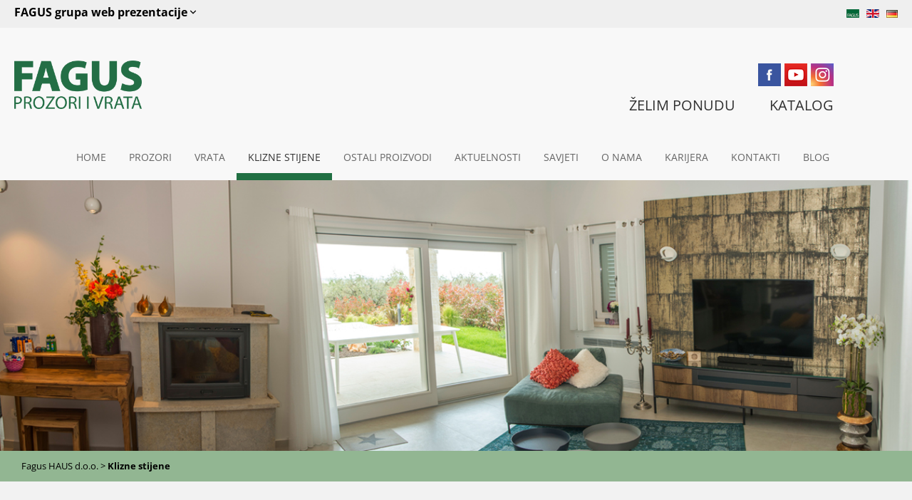

--- FILE ---
content_type: text/css
request_url: https://fagushaus.biz/wp-content/uploads/elementor/css/post-3915.css?ver=1768638791
body_size: 5680
content:
.elementor-3915 .elementor-element.elementor-element-b0a2786{transition:background 0.3s, border 0.3s, border-radius 0.3s, box-shadow 0.3s;margin-top:0px;margin-bottom:0px;padding:0px 0px 0px 0px;}.elementor-3915 .elementor-element.elementor-element-b0a2786 > .elementor-background-overlay{transition:background 0.3s, border-radius 0.3s, opacity 0.3s;}.elementor-3915 .elementor-element.elementor-element-475f07b > .elementor-element-populated{padding:0px 0px 0px 0px;}.elementor-3915 .elementor-element.elementor-element-d19f485{padding:0px 0px 0px 0px;}.elementor-3915 .elementor-element.elementor-element-ed07c36 > .elementor-element-populated{padding:0px 0px 0px 0px;}.elementor-3915 .elementor-element.elementor-element-d70cc95{--e-image-carousel-slides-to-show:1;}.elementor-3915 .elementor-element.elementor-element-d70cc95 .elementor-swiper-button.elementor-swiper-button-prev, .elementor-3915 .elementor-element.elementor-element-d70cc95 .elementor-swiper-button.elementor-swiper-button-next{font-size:32px;}.elementor-3915 .elementor-element.elementor-element-3f4897f:not(.elementor-motion-effects-element-type-background), .elementor-3915 .elementor-element.elementor-element-3f4897f > .elementor-motion-effects-container > .elementor-motion-effects-layer{background-color:#92B692;}.elementor-3915 .elementor-element.elementor-element-3f4897f{transition:background 0.3s, border 0.3s, border-radius 0.3s, box-shadow 0.3s;margin-top:0px;margin-bottom:80px;padding:0px 10px 0px 10px;}.elementor-3915 .elementor-element.elementor-element-3f4897f > .elementor-background-overlay{transition:background 0.3s, border-radius 0.3s, opacity 0.3s;}.elementor-3915 .elementor-element.elementor-element-7fb76da > .elementor-element-populated{padding:0px 10px 0px 10px;}.elementor-3915 .elementor-element.elementor-element-3efe732 > .elementor-container{max-width:1170px;}.elementor-3915 .elementor-element.elementor-element-3efe732{padding:0px 0px 0px 0px;}.elementor-3915 .elementor-element.elementor-element-a6d322d{transition:background 0.3s, border 0.3s, border-radius 0.3s, box-shadow 0.3s;margin-top:0px;margin-bottom:30px;padding:0px 10px 0px 10px;}.elementor-3915 .elementor-element.elementor-element-a6d322d > .elementor-background-overlay{transition:background 0.3s, border-radius 0.3s, opacity 0.3s;}.elementor-3915 .elementor-element.elementor-element-e7674aa > .elementor-element-populated{padding:0px 10px 0px 10px;}.elementor-3915 .elementor-element.elementor-element-cfffc40 > .elementor-container{max-width:1170px;}.elementor-3915 .elementor-element.elementor-element-cfffc40{padding:0px 0px 0px 0px;}.elementor-3915 .elementor-element.elementor-element-bbc0568 > .elementor-widget-container{margin:0px 0px 30px 0px;}.elementor-3915 .elementor-element.elementor-element-bbc0568 .elementor-heading-title{font-size:36px;font-weight:500;}.elementor-3915 .elementor-element.elementor-element-1238ad8{margin-top:0px;margin-bottom:40px;}.elementor-3915 .elementor-element.elementor-element-cca79d2 .elementor-heading-title{font-size:2.3em;font-weight:normal;}.elementor-3915 .elementor-element.elementor-element-824d660 .elementor-button{fill:#313131;color:#313131;border-radius:0px 0px 0px 0px;}.elementor-3915 .elementor-element.elementor-element-824d660 .elementor-button:hover, .elementor-3915 .elementor-element.elementor-element-824d660 .elementor-button:focus{color:#066839;}.elementor-3915 .elementor-element.elementor-element-824d660 .elementor-button:hover svg, .elementor-3915 .elementor-element.elementor-element-824d660 .elementor-button:focus svg{fill:#066839;}.elementor-3915 .elementor-element.elementor-element-cacd348{margin-top:0px;margin-bottom:40px;}.elementor-3915 .elementor-element.elementor-element-26bbb76 .elementor-heading-title{font-size:2.3em;font-weight:normal;}.elementor-3915 .elementor-element.elementor-element-50e6015 .elementor-button{fill:#313131;color:#313131;border-radius:0px 0px 0px 0px;}.elementor-3915 .elementor-element.elementor-element-50e6015 .elementor-button:hover, .elementor-3915 .elementor-element.elementor-element-50e6015 .elementor-button:focus{color:#066839;}.elementor-3915 .elementor-element.elementor-element-50e6015 .elementor-button:hover svg, .elementor-3915 .elementor-element.elementor-element-50e6015 .elementor-button:focus svg{fill:#066839;}.elementor-3915 .elementor-element.elementor-element-78b2209{margin-top:0px;margin-bottom:40px;}.elementor-3915 .elementor-element.elementor-element-20cd922 .elementor-heading-title{font-size:2.3em;font-weight:normal;}.elementor-3915 .elementor-element.elementor-element-a145e81 .elementor-button{fill:#313131;color:#313131;border-radius:0px 0px 0px 0px;}.elementor-3915 .elementor-element.elementor-element-a145e81 .elementor-button:hover, .elementor-3915 .elementor-element.elementor-element-a145e81 .elementor-button:focus{color:#066839;}.elementor-3915 .elementor-element.elementor-element-a145e81 .elementor-button:hover svg, .elementor-3915 .elementor-element.elementor-element-a145e81 .elementor-button:focus svg{fill:#066839;}.elementor-3915 .elementor-element.elementor-element-8649272 > .elementor-container{max-width:1170px;}.elementor-3915 .elementor-element.elementor-element-39d56d9.elementor-column > .elementor-widget-wrap{justify-content:center;}.elementor-3915 .elementor-element.elementor-element-516edf9{width:auto;max-width:auto;}@media(min-width:768px){.elementor-3915 .elementor-element.elementor-element-4633d43{width:35%;}.elementor-3915 .elementor-element.elementor-element-c6c5491{width:65%;}.elementor-3915 .elementor-element.elementor-element-9c2103d{width:35%;}.elementor-3915 .elementor-element.elementor-element-e095c10{width:65%;}.elementor-3915 .elementor-element.elementor-element-0c222e7{width:35%;}.elementor-3915 .elementor-element.elementor-element-561041b{width:65%;}}

--- FILE ---
content_type: text/css
request_url: https://fagushaus.biz/wp-content/uploads/elementor/css/post-515.css?ver=1768635564
body_size: 19730
content:
.elementor-515 .elementor-element.elementor-element-308d6c4 > .elementor-container > .elementor-column > .elementor-widget-wrap{align-content:center;align-items:center;}.elementor-515 .elementor-element.elementor-element-308d6c4:not(.elementor-motion-effects-element-type-background), .elementor-515 .elementor-element.elementor-element-308d6c4 > .elementor-motion-effects-container > .elementor-motion-effects-layer{background-color:#EFEFEF;}.elementor-515 .elementor-element.elementor-element-308d6c4{transition:background 0.3s, border 0.3s, border-radius 0.3s, box-shadow 0.3s;margin-top:0px;margin-bottom:0px;}.elementor-515 .elementor-element.elementor-element-308d6c4 > .elementor-background-overlay{transition:background 0.3s, border-radius 0.3s, opacity 0.3s;}.elementor-515 .elementor-element.elementor-element-dcbcaf2 > .elementor-widget-wrap > .elementor-widget:not(.elementor-widget__width-auto):not(.elementor-widget__width-initial):not(:last-child):not(.elementor-absolute){margin-block-end:0px;}.elementor-515 .elementor-element.elementor-element-dcbcaf2 > .elementor-element-populated{padding:0px 10px 0px 10px;}.elementor-515 .elementor-element.elementor-element-c53773d > .elementor-container > .elementor-column > .elementor-widget-wrap{align-content:center;align-items:center;}.elementor-515 .elementor-element.elementor-element-c53773d{margin-top:0px;margin-bottom:0px;}.elementor-515 .elementor-element.elementor-element-43c83da > .elementor-widget-wrap > .elementor-widget:not(.elementor-widget__width-auto):not(.elementor-widget__width-initial):not(:last-child):not(.elementor-absolute){margin-block-end:0px;}.elementor-515 .elementor-element.elementor-element-43c83da > .elementor-element-populated{padding:7px 10px 7px 10px;}.elementor-515 .elementor-element.elementor-element-8b24514 .elementor-button{background-color:#02010100;font-weight:bold;fill:#000000;color:#000000;padding:0px 0px 0px 0px;}.elementor-515 .elementor-element.elementor-element-8b24514 > .elementor-widget-container{margin:0px 0px 0px 0px;padding:0px 0px 0px 0px;}.elementor-515 .elementor-element.elementor-element-8b24514 .elementor-button-content-wrapper{flex-direction:row-reverse;}.elementor-515 .elementor-element.elementor-element-8b24514 .elementor-button .elementor-button-content-wrapper{gap:2px;}.elementor-515 .elementor-element.elementor-element-62bbef7{width:auto;max-width:auto;top:-10px;}body:not(.rtl) .elementor-515 .elementor-element.elementor-element-62bbef7{right:10px;}body.rtl .elementor-515 .elementor-element.elementor-element-62bbef7{left:10px;}.elementor-515 .elementor-element.elementor-element-99011f3:not(.elementor-motion-effects-element-type-background), .elementor-515 .elementor-element.elementor-element-99011f3 > .elementor-motion-effects-container > .elementor-motion-effects-layer{background-color:#EFEFEF;}.elementor-515 .elementor-element.elementor-element-99011f3{transition:background 0.3s, border 0.3s, border-radius 0.3s, box-shadow 0.3s;}.elementor-515 .elementor-element.elementor-element-99011f3 > .elementor-background-overlay{transition:background 0.3s, border-radius 0.3s, opacity 0.3s;}.elementor-515 .elementor-element.elementor-element-ee92165{margin-top:0px;margin-bottom:0px;padding:10px 0px 10px 0px;}.elementor-515 .elementor-element.elementor-element-1518705 > .elementor-widget-wrap > .elementor-widget:not(.elementor-widget__width-auto):not(.elementor-widget__width-initial):not(:last-child):not(.elementor-absolute){margin-block-end:0px;}.elementor-515 .elementor-element.elementor-element-1518705 > .elementor-element-populated{padding:0px 0px 0px 10px;}.elementor-515 .elementor-element.elementor-element-0f5893f{width:100%;max-width:100%;}.elementor-515 .elementor-element.elementor-element-0f5893f .elementor-heading-title{font-size:16px;font-weight:bold;color:#056839;}.elementor-515 .elementor-element.elementor-element-ecd3e48{--divider-border-style:solid;--divider-color:#000;--divider-border-width:1px;}.elementor-515 .elementor-element.elementor-element-ecd3e48 .elementor-divider-separator{width:100%;}.elementor-515 .elementor-element.elementor-element-ecd3e48 .elementor-divider{padding-block-start:15px;padding-block-end:15px;}.elementor-515 .elementor-element.elementor-element-5600d6e > .elementor-widget-wrap > .elementor-widget:not(.elementor-widget__width-auto):not(.elementor-widget__width-initial):not(:last-child):not(.elementor-absolute){margin-block-end:0px;}.elementor-515 .elementor-element.elementor-element-5600d6e > .elementor-element-populated{padding:0px 0px 0px 0px;}.elementor-515 .elementor-element.elementor-element-5fe3970 .elementor-heading-title{font-size:16px;font-weight:bold;color:#056839;}.elementor-515 .elementor-element.elementor-element-54a5415{--divider-border-style:solid;--divider-color:#000;--divider-border-width:1px;width:100%;max-width:100%;}.elementor-515 .elementor-element.elementor-element-54a5415 .elementor-divider-separator{width:100%;}.elementor-515 .elementor-element.elementor-element-54a5415 .elementor-divider{padding-block-start:15px;padding-block-end:15px;}.elementor-515 .elementor-element.elementor-element-7871114{width:100%;max-width:100%;}.elementor-515 .elementor-element.elementor-element-87f1a07 > .elementor-widget-wrap > .elementor-widget:not(.elementor-widget__width-auto):not(.elementor-widget__width-initial):not(:last-child):not(.elementor-absolute){margin-block-end:0px;}.elementor-515 .elementor-element.elementor-element-87f1a07 > .elementor-element-populated{padding:0px 0px 0px 0px;}.elementor-515 .elementor-element.elementor-element-79d43cb .elementor-heading-title{font-size:16px;font-weight:bold;color:#056839;}.elementor-515 .elementor-element.elementor-element-b251103{--divider-border-style:solid;--divider-color:#000;--divider-border-width:1px;}.elementor-515 .elementor-element.elementor-element-b251103 .elementor-divider-separator{width:100%;}.elementor-515 .elementor-element.elementor-element-b251103 .elementor-divider{padding-block-start:15px;padding-block-end:15px;}.elementor-515 .elementor-element.elementor-element-0c8e755 > .elementor-widget-wrap > .elementor-widget:not(.elementor-widget__width-auto):not(.elementor-widget__width-initial):not(:last-child):not(.elementor-absolute){margin-block-end:0px;}.elementor-515 .elementor-element.elementor-element-0c8e755 > .elementor-element-populated{padding:0px 10px 0px 0px;}.elementor-515 .elementor-element.elementor-element-3b03a19 .elementor-heading-title{font-size:16px;font-weight:bold;color:#056839;}.elementor-515 .elementor-element.elementor-element-954452c{--divider-border-style:solid;--divider-color:#000;--divider-border-width:1px;}.elementor-515 .elementor-element.elementor-element-954452c .elementor-divider-separator{width:100%;}.elementor-515 .elementor-element.elementor-element-954452c .elementor-divider{padding-block-start:15px;padding-block-end:15px;}.elementor-515 .elementor-element.elementor-element-a5edcf9 > .elementor-container{max-width:1200px;}.elementor-515 .elementor-element.elementor-element-2593180 > .elementor-element-populated{padding:10px 0px 10px 0px;}.elementor-515 .elementor-element.elementor-element-1410267:not(.elementor-motion-effects-element-type-background), .elementor-515 .elementor-element.elementor-element-1410267 > .elementor-motion-effects-container > .elementor-motion-effects-layer{background-color:#F8F8F8;}.elementor-515 .elementor-element.elementor-element-1410267{transition:background 0.3s, border 0.3s, border-radius 0.3s, box-shadow 0.3s;margin-top:0px;margin-bottom:0px;}.elementor-515 .elementor-element.elementor-element-1410267 > .elementor-background-overlay{transition:background 0.3s, border-radius 0.3s, opacity 0.3s;}.elementor-515 .elementor-element.elementor-element-00d8cb0 > .elementor-element-populated{padding:0px 10px 0px 10px;}.elementor-515 .elementor-element.elementor-element-d724072 > .elementor-container{max-width:1170px;}.elementor-515 .elementor-element.elementor-element-d724072{margin-top:20px;margin-bottom:0px;}.elementor-bc-flex-widget .elementor-515 .elementor-element.elementor-element-ea09dda.elementor-column .elementor-widget-wrap{align-items:center;}.elementor-515 .elementor-element.elementor-element-ea09dda.elementor-column.elementor-element[data-element_type="column"] > .elementor-widget-wrap.elementor-element-populated{align-content:center;align-items:center;}.elementor-515 .elementor-element.elementor-element-ea09dda > .elementor-element-populated{padding:0px 10px 0px 10px;}.elementor-515 .elementor-element.elementor-element-1721001 .hfe-site-logo-container, .elementor-515 .elementor-element.elementor-element-1721001 .hfe-caption-width figcaption{text-align:left;}.elementor-515 .elementor-element.elementor-element-1721001 .hfe-site-logo img{max-width:40%;}.elementor-515 .elementor-element.elementor-element-1721001 .widget-image-caption{margin-top:0px;margin-bottom:0px;}.elementor-515 .elementor-element.elementor-element-1721001 .hfe-site-logo-container .hfe-site-logo-img{border-style:none;}.elementor-bc-flex-widget .elementor-515 .elementor-element.elementor-element-31afe71.elementor-column .elementor-widget-wrap{align-items:flex-start;}.elementor-515 .elementor-element.elementor-element-31afe71.elementor-column.elementor-element[data-element_type="column"] > .elementor-widget-wrap.elementor-element-populated{align-content:flex-start;align-items:flex-start;}.elementor-515 .elementor-element.elementor-element-31afe71.elementor-column > .elementor-widget-wrap{justify-content:flex-end;}.elementor-515 .elementor-element.elementor-element-31afe71 > .elementor-element-populated{margin:0px 0px 0px 0px;--e-column-margin-right:0px;--e-column-margin-left:0px;padding:25px 10px 10px 10px;}.elementor-515 .elementor-element.elementor-element-0b9ab90{width:auto;max-width:auto;top:15px;}.elementor-515 .elementor-element.elementor-element-0b9ab90 > .elementor-widget-container{margin:15px 74px 0px 0px;}.elementor-515 .elementor-element.elementor-element-1738274{width:auto;max-width:auto;top:15px;}.elementor-515 .elementor-element.elementor-element-1738274 > .elementor-widget-container{margin:15px 37px 0px 0px;}.elementor-515 .elementor-element.elementor-element-e122e55{width:auto;max-width:auto;top:15px;}.elementor-515 .elementor-element.elementor-element-e122e55 > .elementor-widget-container{margin:15px 10px 0px 0px;}body:not(.rtl) .elementor-515 .elementor-element.elementor-element-e122e55{right:0px;}body.rtl .elementor-515 .elementor-element.elementor-element-e122e55{left:0px;}.elementor-515 .elementor-element.elementor-element-51f90a3 .elementor-button{background-color:#02010100;font-size:1.4em;text-transform:uppercase;fill:#313131;color:#313131;}.elementor-515 .elementor-element.elementor-element-51f90a3{width:auto;max-width:auto;}.elementor-515 .elementor-element.elementor-element-51f90a3 > .elementor-widget-container{margin:42px 0px 0px 0px;}.elementor-515 .elementor-element.elementor-element-80307b2 .elementor-button{background-color:#02010100;font-size:1.4em;text-transform:uppercase;fill:#313131;color:#313131;}.elementor-515 .elementor-element.elementor-element-80307b2{width:auto;max-width:auto;}.elementor-515 .elementor-element.elementor-element-80307b2 > .elementor-widget-container{margin:42px -24px 0px 0px;}.elementor-515 .elementor-element.elementor-element-d135fa4:not(.elementor-motion-effects-element-type-background), .elementor-515 .elementor-element.elementor-element-d135fa4 > .elementor-motion-effects-container > .elementor-motion-effects-layer{background-color:#F8F8F8;}.elementor-515 .elementor-element.elementor-element-d135fa4{transition:background 0.3s, border 0.3s, border-radius 0.3s, box-shadow 0.3s;}.elementor-515 .elementor-element.elementor-element-d135fa4 > .elementor-background-overlay{transition:background 0.3s, border-radius 0.3s, opacity 0.3s;}.elementor-515 .elementor-element.elementor-element-aece207 > .elementor-widget-wrap > .elementor-widget:not(.elementor-widget__width-auto):not(.elementor-widget__width-initial):not(:last-child):not(.elementor-absolute){margin-block-end:0px;}.elementor-515 .elementor-element.elementor-element-aece207 > .elementor-element-populated{padding:10px 10px 0px 10px;}.elementor-515 .elementor-element.elementor-element-14bc1fb > .elementor-container{max-width:1170px;}.elementor-515 .elementor-element.elementor-element-14bc1fb{margin-top:0px;margin-bottom:0px;}.elementor-bc-flex-widget .elementor-515 .elementor-element.elementor-element-9b62b1f.elementor-column .elementor-widget-wrap{align-items:center;}.elementor-515 .elementor-element.elementor-element-9b62b1f.elementor-column.elementor-element[data-element_type="column"] > .elementor-widget-wrap.elementor-element-populated{align-content:center;align-items:center;}.elementor-515 .elementor-element.elementor-element-9b62b1f.elementor-column > .elementor-widget-wrap{justify-content:flex-end;}.elementor-515 .elementor-element.elementor-element-9b62b1f > .elementor-widget-wrap > .elementor-widget:not(.elementor-widget__width-auto):not(.elementor-widget__width-initial):not(:last-child):not(.elementor-absolute){margin-block-end:0px;}.elementor-515 .elementor-element.elementor-element-9b62b1f > .elementor-element-populated{padding:10px 0px 0px 10px;}.elementor-515 .elementor-element.elementor-element-646e9ba{width:auto;max-width:auto;}@media(max-width:1024px){.elementor-515 .elementor-element.elementor-element-9b62b1f.elementor-column > .elementor-widget-wrap{justify-content:flex-start;}}@media(min-width:768px){.elementor-515 .elementor-element.elementor-element-00d8cb0{width:100%;}.elementor-515 .elementor-element.elementor-element-ea09dda{width:40%;}.elementor-515 .elementor-element.elementor-element-31afe71{width:60%;}}@media(max-width:991px) and (min-width:768px){.elementor-515 .elementor-element.elementor-element-ea09dda{width:100%;}.elementor-515 .elementor-element.elementor-element-31afe71{width:100%;}.elementor-515 .elementor-element.elementor-element-aece207{width:100%;}.elementor-515 .elementor-element.elementor-element-9b62b1f{width:100%;}}@media(max-width:991px){.elementor-515 .elementor-element.elementor-element-43c83da > .elementor-element-populated{padding:8px 10px 8px 10px;}body:not(.rtl) .elementor-515 .elementor-element.elementor-element-62bbef7{right:10px;}body.rtl .elementor-515 .elementor-element.elementor-element-62bbef7{left:10px;}.elementor-515 .elementor-element.elementor-element-1410267{margin-top:0px;margin-bottom:0px;padding:0px 0px 0px 0px;}.elementor-515 .elementor-element.elementor-element-1721001 .hfe-site-logo-container, .elementor-515 .elementor-element.elementor-element-1721001 .hfe-caption-width figcaption{text-align:center;}.elementor-515 .elementor-element.elementor-element-1721001 .hfe-site-logo img{max-width:25%;}.elementor-bc-flex-widget .elementor-515 .elementor-element.elementor-element-31afe71.elementor-column .elementor-widget-wrap{align-items:flex-start;}.elementor-515 .elementor-element.elementor-element-31afe71.elementor-column.elementor-element[data-element_type="column"] > .elementor-widget-wrap.elementor-element-populated{align-content:flex-start;align-items:flex-start;}.elementor-515 .elementor-element.elementor-element-31afe71.elementor-column > .elementor-widget-wrap{justify-content:center;}.elementor-515 .elementor-element.elementor-element-31afe71 > .elementor-widget-wrap > .elementor-widget:not(.elementor-widget__width-auto):not(.elementor-widget__width-initial):not(:last-child):not(.elementor-absolute){margin-block-end:0px;}.elementor-515 .elementor-element.elementor-element-31afe71 > .elementor-element-populated{padding:10px 10px 0px 10px;}.elementor-515 .elementor-element.elementor-element-0b9ab90 > .elementor-widget-container{margin:5px 0px 0px 0px;}body:not(.rtl) .elementor-515 .elementor-element.elementor-element-0b9ab90{right:53%;}body.rtl .elementor-515 .elementor-element.elementor-element-0b9ab90{left:53%;}.elementor-515 .elementor-element.elementor-element-1738274{width:auto;max-width:auto;}.elementor-515 .elementor-element.elementor-element-1738274 > .elementor-widget-container{margin:5px 0px 0px 0px;}body:not(.rtl) .elementor-515 .elementor-element.elementor-element-1738274{right:48%;}body.rtl .elementor-515 .elementor-element.elementor-element-1738274{left:48%;}.elementor-515 .elementor-element.elementor-element-e122e55 > .elementor-widget-container{margin:5px 0px 0px 0px;}body:not(.rtl) .elementor-515 .elementor-element.elementor-element-e122e55{right:43%;}body.rtl .elementor-515 .elementor-element.elementor-element-e122e55{left:43%;}.elementor-515 .elementor-element.elementor-element-51f90a3 > .elementor-widget-container{margin:45px 0px 0px 0px;}.elementor-515 .elementor-element.elementor-element-80307b2 > .elementor-widget-container{margin:45px 0px 0px 0px;}.elementor-515 .elementor-element.elementor-element-d135fa4{padding:0px 10px 30px 10px;}.elementor-515 .elementor-element.elementor-element-aece207 > .elementor-element-populated{padding:0px 0px 0px 0px;}.elementor-515 .elementor-element.elementor-element-14bc1fb{padding:0px 10px 0px 10px;}.elementor-515 .elementor-element.elementor-element-9b62b1f.elementor-column > .elementor-widget-wrap{justify-content:center;}.elementor-515 .elementor-element.elementor-element-9b62b1f > .elementor-element-populated{padding:10px 0px 0px 0px;}.elementor-515 .elementor-element.elementor-element-646e9ba{width:100%;max-width:100%;}}@media(max-width:767px){.elementor-515 .elementor-element.elementor-element-8b24514 .elementor-button{font-size:14px;}.elementor-515 .elementor-element.elementor-element-1518705 > .elementor-element-populated{padding:0px 10px 0px 10px;}.elementor-515 .elementor-element.elementor-element-d775b9b > .elementor-widget-container{margin:0px 0px 0px 0px;}.elementor-515 .elementor-element.elementor-element-5600d6e > .elementor-element-populated{padding:0px 10px 0px 10px;}.elementor-515 .elementor-element.elementor-element-5fe3970 > .elementor-widget-container{margin:10px 0px 0px 0px;}.elementor-515 .elementor-element.elementor-element-87f1a07 > .elementor-element-populated{padding:0px 10px 0px 10px;}.elementor-515 .elementor-element.elementor-element-79d43cb > .elementor-widget-container{margin:10px 0px 0px 0px;}.elementor-515 .elementor-element.elementor-element-0c8e755 > .elementor-element-populated{padding:0px 10px 0px 10px;}.elementor-515 .elementor-element.elementor-element-3b03a19 > .elementor-widget-container{margin:10px 0px 0px 0px;}.elementor-515 .elementor-element.elementor-element-1410267{margin-top:10px;margin-bottom:0px;}.elementor-515 .elementor-element.elementor-element-1721001 .hfe-site-logo img{max-width:50%;}.elementor-515 .elementor-element.elementor-element-31afe71.elementor-column > .elementor-widget-wrap{justify-content:center;}.elementor-515 .elementor-element.elementor-element-31afe71 > .elementor-element-populated{margin:0px 0px 15px 0px;--e-column-margin-right:0px;--e-column-margin-left:0px;}.elementor-515 .elementor-element.elementor-element-0b9ab90 > .elementor-widget-container{margin:5px 24px 0px 0px;}body:not(.rtl) .elementor-515 .elementor-element.elementor-element-0b9ab90{right:50%;}body.rtl .elementor-515 .elementor-element.elementor-element-0b9ab90{left:50%;}.elementor-515 .elementor-element.elementor-element-1738274 > .elementor-widget-container{margin:5px -16px 0px 0px;}body:not(.rtl) .elementor-515 .elementor-element.elementor-element-1738274{right:50%;}body.rtl .elementor-515 .elementor-element.elementor-element-1738274{left:50%;}.elementor-515 .elementor-element.elementor-element-e122e55 > .elementor-widget-container{margin:5px -80px 0px 0px;}body:not(.rtl) .elementor-515 .elementor-element.elementor-element-e122e55{right:50%;}body.rtl .elementor-515 .elementor-element.elementor-element-e122e55{left:50%;}.elementor-515 .elementor-element.elementor-element-14bc1fb{padding:0px 0px 0px 0px;}}

--- FILE ---
content_type: text/css
request_url: https://fagushaus.biz/wp-content/uploads/elementor/css/post-377.css?ver=1768635564
body_size: 1819
content:
.elementor-377 .elementor-element.elementor-element-7519812:not(.elementor-motion-effects-element-type-background), .elementor-377 .elementor-element.elementor-element-7519812 > .elementor-motion-effects-container > .elementor-motion-effects-layer{background-color:#116735;}.elementor-377 .elementor-element.elementor-element-7519812{transition:background 0.3s, border 0.3s, border-radius 0.3s, box-shadow 0.3s;}.elementor-377 .elementor-element.elementor-element-7519812 > .elementor-background-overlay{transition:background 0.3s, border-radius 0.3s, opacity 0.3s;}.elementor-377 .elementor-element.elementor-element-5aaf57c > .elementor-element-populated{padding:0px 10px 0px 10px;}.elementor-377 .elementor-element.elementor-element-fee1ad6 .hfe-copyright-wrapper a, .elementor-377 .elementor-element.elementor-element-fee1ad6 .hfe-copyright-wrapper{color:#BCD5B2;}.elementor-377 .elementor-element.elementor-element-fee1ad6 .hfe-copyright-wrapper, .elementor-377 .elementor-element.elementor-element-fee1ad6 .hfe-copyright-wrapper a{font-size:12px;}.elementor-377 .elementor-element.elementor-element-e7148ad .hfe-copyright-wrapper{text-align:right;}.elementor-377 .elementor-element.elementor-element-e7148ad .hfe-copyright-wrapper a, .elementor-377 .elementor-element.elementor-element-e7148ad .hfe-copyright-wrapper{color:#BCD5B2;}.elementor-377 .elementor-element.elementor-element-e7148ad .hfe-copyright-wrapper, .elementor-377 .elementor-element.elementor-element-e7148ad .hfe-copyright-wrapper a{font-size:12px;}@media(max-width:767px){.elementor-377 .elementor-element.elementor-element-13c2057 > .elementor-element-populated{padding:10px 0px 5px 0px;}.elementor-377 .elementor-element.elementor-element-fee1ad6 .hfe-copyright-wrapper{text-align:center;}.elementor-377 .elementor-element.elementor-element-9dc4a1e > .elementor-element-populated{padding:5px 0px 10px 0px;}.elementor-377 .elementor-element.elementor-element-e7148ad .hfe-copyright-wrapper{text-align:center;}}

--- FILE ---
content_type: text/css
request_url: https://fagushaus.biz/wp-content/uploads/elementor/css/post-318.css?ver=1768635565
body_size: 22511
content:
.elementor-318 .elementor-element.elementor-element-868d182:not(.elementor-motion-effects-element-type-background), .elementor-318 .elementor-element.elementor-element-868d182 > .elementor-motion-effects-container > .elementor-motion-effects-layer{background-color:#333335;}.elementor-318 .elementor-element.elementor-element-868d182{border-style:solid;border-width:10px 0px 0px 0px;border-color:#474749;transition:background 0.3s, border 0.3s, border-radius 0.3s, box-shadow 0.3s;margin-top:80px;margin-bottom:0px;padding:20px 10px 30px 10px;}.elementor-318 .elementor-element.elementor-element-868d182 > .elementor-background-overlay{transition:background 0.3s, border-radius 0.3s, opacity 0.3s;}.elementor-318 .elementor-element.elementor-element-2797e99{padding:0px 0px 0px 0px;}.elementor-318 .elementor-element.elementor-element-b6946b3 > .elementor-widget-wrap > .elementor-widget:not(.elementor-widget__width-auto):not(.elementor-widget__width-initial):not(:last-child):not(.elementor-absolute){margin-block-end:10px;}.elementor-318 .elementor-element.elementor-element-cd2f216 .elementor-heading-title{font-family:"Open Sans", Sans-serif;font-size:18px;font-weight:normal;color:#666666;}.elementor-318 .elementor-element.elementor-element-b60ec21 .menu-item a.hfe-menu-item{padding-left:0px;padding-right:0px;}.elementor-318 .elementor-element.elementor-element-b60ec21 .menu-item a.hfe-sub-menu-item{padding-left:calc( 0px + 20px );padding-right:0px;}.elementor-318 .elementor-element.elementor-element-b60ec21 .hfe-nav-menu__layout-vertical .menu-item ul ul a.hfe-sub-menu-item{padding-left:calc( 0px + 40px );padding-right:0px;}.elementor-318 .elementor-element.elementor-element-b60ec21 .hfe-nav-menu__layout-vertical .menu-item ul ul ul a.hfe-sub-menu-item{padding-left:calc( 0px + 60px );padding-right:0px;}.elementor-318 .elementor-element.elementor-element-b60ec21 .hfe-nav-menu__layout-vertical .menu-item ul ul ul ul a.hfe-sub-menu-item{padding-left:calc( 0px + 80px );padding-right:0px;}.elementor-318 .elementor-element.elementor-element-b60ec21 .menu-item a.hfe-menu-item, .elementor-318 .elementor-element.elementor-element-b60ec21 .menu-item a.hfe-sub-menu-item{padding-top:5px;padding-bottom:5px;}.elementor-318 .elementor-element.elementor-element-b60ec21 .sub-menu a.hfe-sub-menu-item,
						 .elementor-318 .elementor-element.elementor-element-b60ec21 nav.hfe-dropdown li a.hfe-menu-item,
						 .elementor-318 .elementor-element.elementor-element-b60ec21 nav.hfe-dropdown li a.hfe-sub-menu-item,
						 .elementor-318 .elementor-element.elementor-element-b60ec21 nav.hfe-dropdown-expandible li a.hfe-menu-item,
						 .elementor-318 .elementor-element.elementor-element-b60ec21 nav.hfe-dropdown-expandible li a.hfe-sub-menu-item{padding-top:15px;padding-bottom:15px;}.elementor-318 .elementor-element.elementor-element-b60ec21 a.hfe-menu-item, .elementor-318 .elementor-element.elementor-element-b60ec21 a.hfe-sub-menu-item{font-size:0.9em;line-height:1.5em;}.elementor-318 .elementor-element.elementor-element-b60ec21 .menu-item a.hfe-menu-item, .elementor-318 .elementor-element.elementor-element-b60ec21 .sub-menu a.hfe-sub-menu-item{color:#666666;}.elementor-318 .elementor-element.elementor-element-b60ec21 .menu-item a.hfe-menu-item:hover,
								.elementor-318 .elementor-element.elementor-element-b60ec21 .sub-menu a.hfe-sub-menu-item:hover,
								.elementor-318 .elementor-element.elementor-element-b60ec21 .menu-item.current-menu-item a.hfe-menu-item,
								.elementor-318 .elementor-element.elementor-element-b60ec21 .menu-item a.hfe-menu-item.highlighted,
								.elementor-318 .elementor-element.elementor-element-b60ec21 .menu-item a.hfe-menu-item:focus{color:#FFFFFF;}.elementor-318 .elementor-element.elementor-element-b60ec21 .sub-menu,
								.elementor-318 .elementor-element.elementor-element-b60ec21 nav.hfe-dropdown,
								.elementor-318 .elementor-element.elementor-element-b60ec21 nav.hfe-dropdown-expandible,
								.elementor-318 .elementor-element.elementor-element-b60ec21 nav.hfe-dropdown .menu-item a.hfe-menu-item,
								.elementor-318 .elementor-element.elementor-element-b60ec21 nav.hfe-dropdown .menu-item a.hfe-sub-menu-item{background-color:#fff;}.elementor-318 .elementor-element.elementor-element-b60ec21 .sub-menu li.menu-item:not(:last-child),
						.elementor-318 .elementor-element.elementor-element-b60ec21 nav.hfe-dropdown li.menu-item:not(:last-child),
						.elementor-318 .elementor-element.elementor-element-b60ec21 nav.hfe-dropdown-expandible li.menu-item:not(:last-child){border-bottom-style:solid;border-bottom-color:#c4c4c4;border-bottom-width:1px;}.elementor-318 .elementor-element.elementor-element-685ea20 > .elementor-widget-wrap > .elementor-widget:not(.elementor-widget__width-auto):not(.elementor-widget__width-initial):not(:last-child):not(.elementor-absolute){margin-block-end:10px;}.elementor-318 .elementor-element.elementor-element-dfeec5f .elementor-heading-title{font-family:"Open Sans", Sans-serif;font-size:18px;font-weight:normal;color:#666666;}.elementor-318 .elementor-element.elementor-element-727c278 .menu-item a.hfe-menu-item{padding-left:0px;padding-right:0px;}.elementor-318 .elementor-element.elementor-element-727c278 .menu-item a.hfe-sub-menu-item{padding-left:calc( 0px + 20px );padding-right:0px;}.elementor-318 .elementor-element.elementor-element-727c278 .hfe-nav-menu__layout-vertical .menu-item ul ul a.hfe-sub-menu-item{padding-left:calc( 0px + 40px );padding-right:0px;}.elementor-318 .elementor-element.elementor-element-727c278 .hfe-nav-menu__layout-vertical .menu-item ul ul ul a.hfe-sub-menu-item{padding-left:calc( 0px + 60px );padding-right:0px;}.elementor-318 .elementor-element.elementor-element-727c278 .hfe-nav-menu__layout-vertical .menu-item ul ul ul ul a.hfe-sub-menu-item{padding-left:calc( 0px + 80px );padding-right:0px;}.elementor-318 .elementor-element.elementor-element-727c278 .menu-item a.hfe-menu-item, .elementor-318 .elementor-element.elementor-element-727c278 .menu-item a.hfe-sub-menu-item{padding-top:5px;padding-bottom:5px;}.elementor-318 .elementor-element.elementor-element-727c278 .sub-menu a.hfe-sub-menu-item,
						 .elementor-318 .elementor-element.elementor-element-727c278 nav.hfe-dropdown li a.hfe-menu-item,
						 .elementor-318 .elementor-element.elementor-element-727c278 nav.hfe-dropdown li a.hfe-sub-menu-item,
						 .elementor-318 .elementor-element.elementor-element-727c278 nav.hfe-dropdown-expandible li a.hfe-menu-item,
						 .elementor-318 .elementor-element.elementor-element-727c278 nav.hfe-dropdown-expandible li a.hfe-sub-menu-item{padding-top:15px;padding-bottom:15px;}.elementor-318 .elementor-element.elementor-element-727c278 a.hfe-menu-item, .elementor-318 .elementor-element.elementor-element-727c278 a.hfe-sub-menu-item{font-size:0.9em;line-height:1.5em;}.elementor-318 .elementor-element.elementor-element-727c278 .menu-item a.hfe-menu-item, .elementor-318 .elementor-element.elementor-element-727c278 .sub-menu a.hfe-sub-menu-item{color:#666666;}.elementor-318 .elementor-element.elementor-element-727c278 .menu-item a.hfe-menu-item:hover,
								.elementor-318 .elementor-element.elementor-element-727c278 .sub-menu a.hfe-sub-menu-item:hover,
								.elementor-318 .elementor-element.elementor-element-727c278 .menu-item.current-menu-item a.hfe-menu-item,
								.elementor-318 .elementor-element.elementor-element-727c278 .menu-item a.hfe-menu-item.highlighted,
								.elementor-318 .elementor-element.elementor-element-727c278 .menu-item a.hfe-menu-item:focus{color:#FFFFFF;}.elementor-318 .elementor-element.elementor-element-727c278 .sub-menu,
								.elementor-318 .elementor-element.elementor-element-727c278 nav.hfe-dropdown,
								.elementor-318 .elementor-element.elementor-element-727c278 nav.hfe-dropdown-expandible,
								.elementor-318 .elementor-element.elementor-element-727c278 nav.hfe-dropdown .menu-item a.hfe-menu-item,
								.elementor-318 .elementor-element.elementor-element-727c278 nav.hfe-dropdown .menu-item a.hfe-sub-menu-item{background-color:#fff;}.elementor-318 .elementor-element.elementor-element-727c278 .sub-menu li.menu-item:not(:last-child),
						.elementor-318 .elementor-element.elementor-element-727c278 nav.hfe-dropdown li.menu-item:not(:last-child),
						.elementor-318 .elementor-element.elementor-element-727c278 nav.hfe-dropdown-expandible li.menu-item:not(:last-child){border-bottom-style:solid;border-bottom-color:#c4c4c4;border-bottom-width:1px;}.elementor-318 .elementor-element.elementor-element-515bd54 > .elementor-widget-wrap > .elementor-widget:not(.elementor-widget__width-auto):not(.elementor-widget__width-initial):not(:last-child):not(.elementor-absolute){margin-block-end:10px;}.elementor-318 .elementor-element.elementor-element-159adca .elementor-heading-title{font-family:"Open Sans", Sans-serif;font-size:18px;font-weight:normal;color:#666666;}.elementor-318 .elementor-element.elementor-element-24a83f6 .menu-item a.hfe-menu-item{padding-left:0px;padding-right:0px;}.elementor-318 .elementor-element.elementor-element-24a83f6 .menu-item a.hfe-sub-menu-item{padding-left:calc( 0px + 20px );padding-right:0px;}.elementor-318 .elementor-element.elementor-element-24a83f6 .hfe-nav-menu__layout-vertical .menu-item ul ul a.hfe-sub-menu-item{padding-left:calc( 0px + 40px );padding-right:0px;}.elementor-318 .elementor-element.elementor-element-24a83f6 .hfe-nav-menu__layout-vertical .menu-item ul ul ul a.hfe-sub-menu-item{padding-left:calc( 0px + 60px );padding-right:0px;}.elementor-318 .elementor-element.elementor-element-24a83f6 .hfe-nav-menu__layout-vertical .menu-item ul ul ul ul a.hfe-sub-menu-item{padding-left:calc( 0px + 80px );padding-right:0px;}.elementor-318 .elementor-element.elementor-element-24a83f6 .menu-item a.hfe-menu-item, .elementor-318 .elementor-element.elementor-element-24a83f6 .menu-item a.hfe-sub-menu-item{padding-top:5px;padding-bottom:5px;}.elementor-318 .elementor-element.elementor-element-24a83f6 .sub-menu a.hfe-sub-menu-item,
						 .elementor-318 .elementor-element.elementor-element-24a83f6 nav.hfe-dropdown li a.hfe-menu-item,
						 .elementor-318 .elementor-element.elementor-element-24a83f6 nav.hfe-dropdown li a.hfe-sub-menu-item,
						 .elementor-318 .elementor-element.elementor-element-24a83f6 nav.hfe-dropdown-expandible li a.hfe-menu-item,
						 .elementor-318 .elementor-element.elementor-element-24a83f6 nav.hfe-dropdown-expandible li a.hfe-sub-menu-item{padding-top:15px;padding-bottom:15px;}.elementor-318 .elementor-element.elementor-element-24a83f6 a.hfe-menu-item, .elementor-318 .elementor-element.elementor-element-24a83f6 a.hfe-sub-menu-item{font-size:0.9em;line-height:1.5em;}.elementor-318 .elementor-element.elementor-element-24a83f6 .menu-item a.hfe-menu-item, .elementor-318 .elementor-element.elementor-element-24a83f6 .sub-menu a.hfe-sub-menu-item{color:#666666;}.elementor-318 .elementor-element.elementor-element-24a83f6 .menu-item a.hfe-menu-item:hover,
								.elementor-318 .elementor-element.elementor-element-24a83f6 .sub-menu a.hfe-sub-menu-item:hover,
								.elementor-318 .elementor-element.elementor-element-24a83f6 .menu-item.current-menu-item a.hfe-menu-item,
								.elementor-318 .elementor-element.elementor-element-24a83f6 .menu-item a.hfe-menu-item.highlighted,
								.elementor-318 .elementor-element.elementor-element-24a83f6 .menu-item a.hfe-menu-item:focus{color:#FFFFFF;}.elementor-318 .elementor-element.elementor-element-24a83f6 .sub-menu,
								.elementor-318 .elementor-element.elementor-element-24a83f6 nav.hfe-dropdown,
								.elementor-318 .elementor-element.elementor-element-24a83f6 nav.hfe-dropdown-expandible,
								.elementor-318 .elementor-element.elementor-element-24a83f6 nav.hfe-dropdown .menu-item a.hfe-menu-item,
								.elementor-318 .elementor-element.elementor-element-24a83f6 nav.hfe-dropdown .menu-item a.hfe-sub-menu-item{background-color:#fff;}.elementor-318 .elementor-element.elementor-element-24a83f6 .sub-menu li.menu-item:not(:last-child),
						.elementor-318 .elementor-element.elementor-element-24a83f6 nav.hfe-dropdown li.menu-item:not(:last-child),
						.elementor-318 .elementor-element.elementor-element-24a83f6 nav.hfe-dropdown-expandible li.menu-item:not(:last-child){border-bottom-style:solid;border-bottom-color:#c4c4c4;border-bottom-width:1px;}.elementor-318 .elementor-element.elementor-element-4abf0e5 > .elementor-widget-wrap > .elementor-widget:not(.elementor-widget__width-auto):not(.elementor-widget__width-initial):not(:last-child):not(.elementor-absolute){margin-block-end:10px;}.elementor-318 .elementor-element.elementor-element-7020e1b .elementor-heading-title{font-family:"Open Sans", Sans-serif;font-size:18px;font-weight:normal;text-transform:none;color:#666666;}.elementor-318 .elementor-element.elementor-element-d9fecaa > .elementor-widget-wrap > .elementor-widget:not(.elementor-widget__width-auto):not(.elementor-widget__width-initial):not(:last-child):not(.elementor-absolute){margin-block-end:10px;}.elementor-318 .elementor-element.elementor-element-c7480be .elementor-heading-title{font-family:"Open Sans", Sans-serif;font-size:18px;font-weight:normal;text-transform:none;color:#666666;}.elementor-318 .elementor-element.elementor-element-4228c30 .menu-item a.hfe-menu-item{padding-left:0px;padding-right:0px;}.elementor-318 .elementor-element.elementor-element-4228c30 .menu-item a.hfe-sub-menu-item{padding-left:calc( 0px + 20px );padding-right:0px;}.elementor-318 .elementor-element.elementor-element-4228c30 .hfe-nav-menu__layout-vertical .menu-item ul ul a.hfe-sub-menu-item{padding-left:calc( 0px + 40px );padding-right:0px;}.elementor-318 .elementor-element.elementor-element-4228c30 .hfe-nav-menu__layout-vertical .menu-item ul ul ul a.hfe-sub-menu-item{padding-left:calc( 0px + 60px );padding-right:0px;}.elementor-318 .elementor-element.elementor-element-4228c30 .hfe-nav-menu__layout-vertical .menu-item ul ul ul ul a.hfe-sub-menu-item{padding-left:calc( 0px + 80px );padding-right:0px;}.elementor-318 .elementor-element.elementor-element-4228c30 .menu-item a.hfe-menu-item, .elementor-318 .elementor-element.elementor-element-4228c30 .menu-item a.hfe-sub-menu-item{padding-top:5px;padding-bottom:5px;}.elementor-318 .elementor-element.elementor-element-4228c30 .sub-menu a.hfe-sub-menu-item,
						 .elementor-318 .elementor-element.elementor-element-4228c30 nav.hfe-dropdown li a.hfe-menu-item,
						 .elementor-318 .elementor-element.elementor-element-4228c30 nav.hfe-dropdown li a.hfe-sub-menu-item,
						 .elementor-318 .elementor-element.elementor-element-4228c30 nav.hfe-dropdown-expandible li a.hfe-menu-item,
						 .elementor-318 .elementor-element.elementor-element-4228c30 nav.hfe-dropdown-expandible li a.hfe-sub-menu-item{padding-top:15px;padding-bottom:15px;}.elementor-318 .elementor-element.elementor-element-4228c30 a.hfe-menu-item, .elementor-318 .elementor-element.elementor-element-4228c30 a.hfe-sub-menu-item{font-size:0.9em;line-height:1.5em;}.elementor-318 .elementor-element.elementor-element-4228c30 .menu-item a.hfe-menu-item, .elementor-318 .elementor-element.elementor-element-4228c30 .sub-menu a.hfe-sub-menu-item{color:#666666;}.elementor-318 .elementor-element.elementor-element-4228c30 .menu-item a.hfe-menu-item:hover,
								.elementor-318 .elementor-element.elementor-element-4228c30 .sub-menu a.hfe-sub-menu-item:hover,
								.elementor-318 .elementor-element.elementor-element-4228c30 .menu-item.current-menu-item a.hfe-menu-item,
								.elementor-318 .elementor-element.elementor-element-4228c30 .menu-item a.hfe-menu-item.highlighted,
								.elementor-318 .elementor-element.elementor-element-4228c30 .menu-item a.hfe-menu-item:focus{color:#FFFFFF;}.elementor-318 .elementor-element.elementor-element-4228c30 .sub-menu,
								.elementor-318 .elementor-element.elementor-element-4228c30 nav.hfe-dropdown,
								.elementor-318 .elementor-element.elementor-element-4228c30 nav.hfe-dropdown-expandible,
								.elementor-318 .elementor-element.elementor-element-4228c30 nav.hfe-dropdown .menu-item a.hfe-menu-item,
								.elementor-318 .elementor-element.elementor-element-4228c30 nav.hfe-dropdown .menu-item a.hfe-sub-menu-item{background-color:#fff;}.elementor-318 .elementor-element.elementor-element-4228c30 .sub-menu li.menu-item:not(:last-child),
						.elementor-318 .elementor-element.elementor-element-4228c30 nav.hfe-dropdown li.menu-item:not(:last-child),
						.elementor-318 .elementor-element.elementor-element-4228c30 nav.hfe-dropdown-expandible li.menu-item:not(:last-child){border-bottom-style:solid;border-bottom-color:#c4c4c4;border-bottom-width:1px;}.elementor-318 .elementor-element.elementor-element-79b1684 > .elementor-widget-wrap > .elementor-widget:not(.elementor-widget__width-auto):not(.elementor-widget__width-initial):not(:last-child):not(.elementor-absolute){margin-block-end:10px;}.elementor-318 .elementor-element.elementor-element-177bd42 .elementor-heading-title{font-family:"Open Sans", Sans-serif;font-size:18px;font-weight:normal;text-transform:none;color:#666666;}.elementor-318 .elementor-element.elementor-element-3ddab22 .menu-item a.hfe-menu-item{padding-left:0px;padding-right:0px;}.elementor-318 .elementor-element.elementor-element-3ddab22 .menu-item a.hfe-sub-menu-item{padding-left:calc( 0px + 20px );padding-right:0px;}.elementor-318 .elementor-element.elementor-element-3ddab22 .hfe-nav-menu__layout-vertical .menu-item ul ul a.hfe-sub-menu-item{padding-left:calc( 0px + 40px );padding-right:0px;}.elementor-318 .elementor-element.elementor-element-3ddab22 .hfe-nav-menu__layout-vertical .menu-item ul ul ul a.hfe-sub-menu-item{padding-left:calc( 0px + 60px );padding-right:0px;}.elementor-318 .elementor-element.elementor-element-3ddab22 .hfe-nav-menu__layout-vertical .menu-item ul ul ul ul a.hfe-sub-menu-item{padding-left:calc( 0px + 80px );padding-right:0px;}.elementor-318 .elementor-element.elementor-element-3ddab22 .menu-item a.hfe-menu-item, .elementor-318 .elementor-element.elementor-element-3ddab22 .menu-item a.hfe-sub-menu-item{padding-top:5px;padding-bottom:5px;}.elementor-318 .elementor-element.elementor-element-3ddab22 .sub-menu a.hfe-sub-menu-item,
						 .elementor-318 .elementor-element.elementor-element-3ddab22 nav.hfe-dropdown li a.hfe-menu-item,
						 .elementor-318 .elementor-element.elementor-element-3ddab22 nav.hfe-dropdown li a.hfe-sub-menu-item,
						 .elementor-318 .elementor-element.elementor-element-3ddab22 nav.hfe-dropdown-expandible li a.hfe-menu-item,
						 .elementor-318 .elementor-element.elementor-element-3ddab22 nav.hfe-dropdown-expandible li a.hfe-sub-menu-item{padding-top:15px;padding-bottom:15px;}.elementor-318 .elementor-element.elementor-element-3ddab22 a.hfe-menu-item, .elementor-318 .elementor-element.elementor-element-3ddab22 a.hfe-sub-menu-item{font-size:0.9em;line-height:1.5em;}.elementor-318 .elementor-element.elementor-element-3ddab22 .menu-item a.hfe-menu-item, .elementor-318 .elementor-element.elementor-element-3ddab22 .sub-menu a.hfe-sub-menu-item{color:#666666;}.elementor-318 .elementor-element.elementor-element-3ddab22 .menu-item a.hfe-menu-item:hover,
								.elementor-318 .elementor-element.elementor-element-3ddab22 .sub-menu a.hfe-sub-menu-item:hover,
								.elementor-318 .elementor-element.elementor-element-3ddab22 .menu-item.current-menu-item a.hfe-menu-item,
								.elementor-318 .elementor-element.elementor-element-3ddab22 .menu-item a.hfe-menu-item.highlighted,
								.elementor-318 .elementor-element.elementor-element-3ddab22 .menu-item a.hfe-menu-item:focus{color:#FFFFFF;}.elementor-318 .elementor-element.elementor-element-3ddab22 .sub-menu,
								.elementor-318 .elementor-element.elementor-element-3ddab22 nav.hfe-dropdown,
								.elementor-318 .elementor-element.elementor-element-3ddab22 nav.hfe-dropdown-expandible,
								.elementor-318 .elementor-element.elementor-element-3ddab22 nav.hfe-dropdown .menu-item a.hfe-menu-item,
								.elementor-318 .elementor-element.elementor-element-3ddab22 nav.hfe-dropdown .menu-item a.hfe-sub-menu-item{background-color:#fff;}.elementor-318 .elementor-element.elementor-element-3ddab22 .sub-menu li.menu-item:not(:last-child),
						.elementor-318 .elementor-element.elementor-element-3ddab22 nav.hfe-dropdown li.menu-item:not(:last-child),
						.elementor-318 .elementor-element.elementor-element-3ddab22 nav.hfe-dropdown-expandible li.menu-item:not(:last-child){border-bottom-style:solid;border-bottom-color:#c4c4c4;border-bottom-width:1px;}@media(max-width:991px){.elementor-318 .elementor-element.elementor-element-b60ec21 .menu-item a.hfe-menu-item, .elementor-318 .elementor-element.elementor-element-b60ec21 .menu-item a.hfe-sub-menu-item{padding-top:0px;padding-bottom:0px;}.elementor-318 .elementor-element.elementor-element-b60ec21 a.hfe-menu-item, .elementor-318 .elementor-element.elementor-element-b60ec21 a.hfe-sub-menu-item{line-height:18px;}.elementor-318 .elementor-element.elementor-element-727c278 .menu-item a.hfe-menu-item, .elementor-318 .elementor-element.elementor-element-727c278 .menu-item a.hfe-sub-menu-item{padding-top:0px;padding-bottom:0px;}.elementor-318 .elementor-element.elementor-element-727c278 a.hfe-menu-item, .elementor-318 .elementor-element.elementor-element-727c278 a.hfe-sub-menu-item{line-height:18px;}.elementor-318 .elementor-element.elementor-element-24a83f6 .menu-item a.hfe-menu-item, .elementor-318 .elementor-element.elementor-element-24a83f6 .menu-item a.hfe-sub-menu-item{padding-top:0px;padding-bottom:0px;}.elementor-318 .elementor-element.elementor-element-24a83f6 a.hfe-menu-item, .elementor-318 .elementor-element.elementor-element-24a83f6 a.hfe-sub-menu-item{line-height:18px;}.elementor-318 .elementor-element.elementor-element-4228c30 .menu-item a.hfe-menu-item, .elementor-318 .elementor-element.elementor-element-4228c30 .menu-item a.hfe-sub-menu-item{padding-top:0px;padding-bottom:0px;}.elementor-318 .elementor-element.elementor-element-4228c30 a.hfe-menu-item, .elementor-318 .elementor-element.elementor-element-4228c30 a.hfe-sub-menu-item{line-height:18px;}.elementor-318 .elementor-element.elementor-element-3ddab22 .menu-item a.hfe-menu-item, .elementor-318 .elementor-element.elementor-element-3ddab22 .menu-item a.hfe-sub-menu-item{padding-top:0px;padding-bottom:0px;}.elementor-318 .elementor-element.elementor-element-3ddab22 a.hfe-menu-item, .elementor-318 .elementor-element.elementor-element-3ddab22 a.hfe-sub-menu-item{line-height:18px;word-spacing:0px;}}@media(max-width:767px){.elementor-318 .elementor-element.elementor-element-7eef208{text-align:start;}}